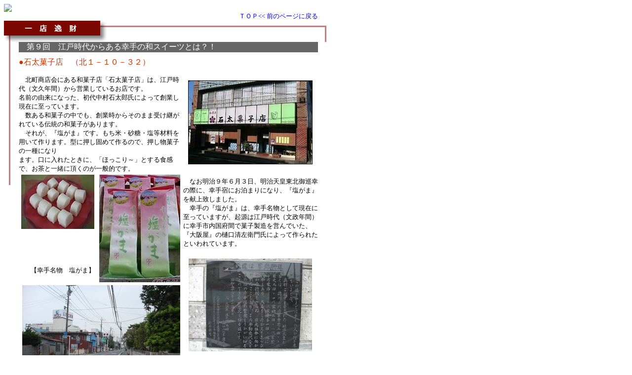

--- FILE ---
content_type: text/html
request_url: http://www.tmo-satte.org/itsuzai/ishida.html
body_size: 13215
content:
<!DOCTYPE HTML PUBLIC "-//W3C//DTD HTML 4.01 Transitional//EN">
<html>
<head>
<meta http-equiv="Content-Type" content="text/html; charset=Shift_JIS">
<title>TMO幸手のホームページ</title>
<link rel="stylesheet" href="css/lightbox.css" type="text/css" media="screen" />
	
	<script src="js/prototype.js" type="text/javascript"></script>
	<script src="js/scriptaculous.js?load=effects,builder" type="text/javascript"></script>

	<script src="js/lightbox.js" type="text/javascript"></script>
<script language="JavaScript" type="text/JavaScript">
<script language="JavaScript">
<!--
var HELPWin=null;//サブウインドウ
var HELPHref1="";//読み込むページ
function HelpWinOpen(HELPHref1,WinNo,W,H){
HELPWin=window.open(HELPHref1,WinNo,'toolbar=0,location=0,directories=0,status=0,menubar=0,scrollbars=1,resizable=1,width='+W+',height='+H+'');

//N2.0バグ回避用リピート
if(navigator.appVersion.charAt(0)==2){
HELPWin=window.open(HELPHref1,WinNo,'toolbar=0,location=0,directories=0,status=0,menubar=0,scrollbars=1,resizable=1,width='+W+',height='+H+'');}

//サブウインドウが開いたとき前面へフォーカスする。NN3.0~
if(navigator.appVersion.charAt(0)>=3){HELPWin.focus()}
};

<!---->                        
</script>
</head>
<body>
<SCRIPT type="text/javascript">
<!--
document.write("<img src='http://www.kahinata.net/tmo/acc/acclog.cgi?");
document.write("referrer="+document.referrer+"&");
document.write("width="+screen.width+"&");
document.write("height="+screen.height+"&");
document.write("color="+screen.colorDepth+"'>");
// -->
</SCRIPT>
<style type="text/css">
A:link { color:#0000FF; text-decoration:none }
A:active { color:#FF6600; text-decoration:none }
A:visited { color:#CC6600; text-decoration:none }
A:hover { color:#FF6600; text-decoration:none }
</style>
<a name="pagetop" id="pagetop"></a> 
<table width="670" border="0" cellspacing="0" cellpadding="0">
  <tr> 
    <td width="670" align="left" valign="top"><table width="670" border="0" cellspacing="0" cellpadding="0">
        <tr align="right"> 
          <td><p>&nbsp;</p></td>
          <td><a href="../main.html" target="mainFrame"><font size="2">ＴＯＰ</font></a><a href="javascript:history.back()"><font size="2">&lt;&lt; 
            前のページに戻る</font></a></td>
          <td><img src="../img/spacer.gif" width="30" height="1"></td>
        </tr>
        <tr> 
          <td colspan="3"><img src="img/page_back1.gif" width="670" height="43"></td>
        </tr>
        <tr> 
          <td width="30" height="100%" align="left" valign="top"><img src="../img/page_back_s_r2_c1.gif" width="30" height="100%"></td>
          <td width="606" align="left" valign="top"><table border="0" cellspacing="0" cellpadding="0">
              <tr bgcolor="#666666"> 
                <td width="606" align="left" valign="top" bgcolor="#666666"><font color="#FFFFFF">　第９回　江戸時代からある幸手の和スイーツとは？！</font></td>
              </tr>
              <tr> 
                <td><img src="../img/spacer.gif" width="606" height="10"></td>
              </tr>
              <tr bgcolor="#FFFFFF"> 
                <td height="52" align="left" valign="top" bgcolor="#FFFFFF"> <p><font color="#CC3300">●石太菓子店　（北１－１０－３２）</font></p>
                  <table width="100%" border="0" cellspacing="0" cellpadding="0">
                    <tr> 
                      <td width="404" align="left" valign="top"> <p><font size="2">　北町商店会にある和菓子店「石太菓子店」は、江戸時代（文久年間）から営業しているお店です。<br>
                          名前の由来になった、初代中村石太郎氏によって創業し現在に至っています。<br>
                          　数ある和菓子の中でも、創業時からそのまま受け継がれている伝統の和菓子があります。<br>
                          　それが、『塩がま』です。もち米・砂糖・塩等材料を用いて作ります。型に押し固めて作るので、押し物菓子の一種になり<br>
                          ます。口に入れたときに、「ほっこり～」とする食感で、お茶と一緒に頂くのが一般的です。</font></p></td>
                      <td width="202" rowspan="2" align="left" valign="top"> <table width="100%" border="0" cellspacing="0" cellpadding="10">
                          <tr> 
                            <td align="center" valign="top"><img src="img/ishida-1.jpg" width="250" height="168" border="1"><img src="../img/spacer.gif" width="1" height="10"></td>
                          </tr>
                        </table>
                        <p><font size="2">　</font><font size="2">なお明治９年６月３日、明治天皇東北御巡幸の際に、幸手宿にお泊まりになり、『塩がま』を献上致しました。<br>
                          　幸手の『塩がま』は、幸手名物として現在に至っていますが、起源は江戸時代（文政年間）に幸手市内国府間で菓子製造を営んでいた、『大阪屋』の樋口清左衛門氏によって作られたといわれています。</font></p>
                        <table width="100%" border="0" cellspacing="0" cellpadding="5">
                          <tr> 
                            <td align="center" valign="top"><a href="img/ishida-6-800.jpg" rel="lightbox"><img src="img/ishida-6.jpg" width="250" height="188" border="0"></a><img src="../img/spacer.gif" width="1" height="10"></td>
                          </tr>
                          <tr> 
                            <td align="center" valign="top"><font size="2">▲画像のクリックで拡大画像を表示します</font></td>
                          </tr>
                          <tr> 
                            <td align="center" valign="top"><img src="img/map_ishida.gif" width="250" height="284"></td>
                          </tr>
                        </table></td>
                    </tr>
                    <tr> 
                      <td align="left" valign="top"><table width="100%" border="0" cellspacing="0" cellpadding="3">
                          <tr align="left" valign="top"> 
                            <td width="148" align="center"><img src="img/ishida-3.jpg" width="148" height="110"></td>
                            <td width="164" rowspan="2" align="center"><img src="img/ishida-2.jpg" width="164" height="218"></td>
                          </tr>
                          <tr align="left" valign="top"> 
                            <td align="right"><font size="2">【幸手名物　塩がま】</font></td>
                          </tr>
                          <tr align="center" valign="top"> 
                            <td colspan="2"><img src="img/ishida-4.jpg" width="320" height="240"></td>
                          </tr>
                          <tr align="left" valign="top"> 
                            <td colspan="2"><font size="2">　なお旧大阪屋（北２）の場所には、現在「日光街道」の道しるべの碑文があります（右）。クリックすると拡大画像が出ます。<br>
                              　『塩がま』は、かつては市内各所（大塚屋（<a href="http://www.tmo-satte.org/itsuzai/abe-youhinten.html" target="_blank">こちらをクリック</a>）や幸盛堂、アライベーカリー等）で、お店独自の製法で作られていたと言われています。<br>
                              　また、石太菓子店の他に、現在では「種清菓子店」（北２－３－２３）で製造販売されている。<br>
                              　幸手銘菓と言われていますが、地味な和菓子かもしれません。しかし、非常に歴史のある伝統的な和菓子なのです。</font></td>
                          </tr>
                          <tr align="left" valign="top"> 
                            <td colspan="2"><font size="2">※ 取材協力　石太菓子店　　<br>
                              ※ 参考文献　埼玉の和菓子（埼玉県民俗工芸調査報告書）</font></td>
                          </tr>
                          <tr align="left" valign="top"> 
                            <td colspan="2"><a href="http://ameblo.jp/shokokai-satte/entry-10279362132.html" target="_blank"><img src="img/click-tvsaitama2.gif" width="200" height="70" border="0"></a></td>
                          </tr>
                        </table></td>
                    </tr>
                  </table></td>
              </tr>
            </table></td>
          <td width="34" height="100%" align="left" valign="top"><img src="../img/page_back_s_r2_c3.gif" width="30" height="100%"></td>
        </tr>
        <tr> 
          <td colspan="3"><img src="../img/page_back2.gif" width="670" height="43"></td>
        </tr>
        <tr align="left" valign="top"> 
          <td colspan="3"> <p><font size="2"><a href="tetsudou.html" target="mainFrame">●　第１回　幸手の『横丁鉄道』</a></font></p></td>
        </tr>
        <tr align="left" valign="top"> 
          <td colspan="3"> <p><font size="2"><a href="asayorozu.html" target="mainFrame">●　第２回　明治の元勲が宿泊された由緒ある旅館</a></font></p></td>
        </tr>
        <tr align="left" valign="top"> 
          <td colspan="3"><font size="2"><a href="yuuchi.html" target="mainFrame">●　第３回（番外編）商工会は鉄道を誘致した？！</a></font></td>
        </tr>
        <tr align="left" valign="top"> 
          <td colspan="3"><font size="2"><a href="abe-youhinten.html" target="mainFrame">●　第４回　日光道中幸手宿の銘菓菓子店『大塚屋』とは！？</a></font></td>
        </tr>
        <tr align="left" valign="top"> 
          <td colspan="3"><font size="2"><a href="gongendou.html" target="mainFrame">●　第５回（番外編）権現堂という地名の由来とは？</a></font> 
          </td>
        </tr>
        <tr align="left" valign="top"> 
          <td colspan="3"><font size="2"><a href="nhk_hurusato.html" target="mainFrame">●　第６回（番外編）NHK「生中継　ふるさと一番」にて放映！</a></font></td>
        </tr>
        <tr align="left" valign="top"> 
          <td colspan="3"><font size="2"><a href="emaya.html" target="mainFrame">●　第７回　幸手に狩野派の絵師がいた！</a></font></td>
        </tr>
        <tr align="left" valign="top"> 
          <td colspan="3"><font size="2"><a href="hirai_ke.html" target="mainFrame">●　第８回（番外編）今でも残る幸手宿の町家は『味噌屋』だった！？</a></font></td>
        </tr>
        <tr align="left" valign="top">
          <td colspan="3"><font color="#990000" size="2">●　第９回　江戸時代からある幸手の和スイーツとは？！</font></td>
        </tr>
      </table></td>
  </tr>
  <tr align="right"> 
    <td><a href="#pagetop"><font size="2">ページTOPへ</font></a></td>
  </tr>
  <tr align="right"> 
    <td align="left"><table width="100%" border="0" cellspacing="0" cellpadding="0">
        <tr> 
          <td align="center" valign="top"><font size="2"><a href="main.html" target="mainFrame"> 
            </a></font> <hr size="1" noshade> </td>
        </tr>
        <tr> 
          <td align="center" valign="top"><font size="2"><a href="main.html" target="mainFrame"> 
            </a> <a href="../main.html" target="mainFrame">ＴＯＰ</a> ｜ <a href="../topix/index.html" target="mainFrame">トピックス</a> 
            ｜ <a href="../tmo/index.html" target="mainFrame">ＴＭＯ幸手とは？</a> ｜ <a href="../jigyou/index.html" target="mainFrame">事業について</a> 
            ｜ <a href="../group/index.html" target="mainFrame">まちづくりグループの紹介</a> 
            ｜ <a href="index.html" target="mainFrame">一店逸財</a><font size="2"> 
            ｜ <font color="#990000"></font><font size="2"><a href="../school/index.html" target="mainFrame">スクールネット</a></font></font></font></td>
        </tr>
        <tr> 
          <td align="center" valign="top"><font size="2"><a href="main.html" target="mainFrame"></a> 
            <a href="http://www.city.satte.saitama.jp/" target="_blank">幸手市</a> 
            ｜ <a href="http://www.satte-k.com/" target="_blank">幸手市観光協会</a> ｜<a href="http://www.saitama-j.or.jp/%7Esatte/" target="_blank">幸手市商工会</a>｜ 
            <a href="http://www.tmo-satte.org/suishouhin/" target="_blank">商工会推奨品</a>｜<a href="http://www.tmo-satte.org/cgi/index.html" target="mainFrame">視察・お問合せ</a>｜ 
            <a href="../link/index.html" target="mainFrame">リンク</a> ｜ <a href="../sitemap/index.html" target="mainFrame">サイトマップ</a></font></td>
        </tr>
        <tr> 
          <td align="center" valign="top"><hr size="1" noshade></td>
        </tr>
      </table></td>
  </tr>
  <tr align="left" valign="top"> 
    <td height="12"> <div align="left"> 
        <table width="100%" border="0" cellspacing="0" cellpadding="5">
          <tr> 
            <td align="center" valign="top"><font color="#666666" size="2">■幸手市商工会　〒340-0114　埼玉県幸手市東3-8-3　TEL. 
              0480-43-3830　FAX.0480-43-3883<br>
              Town Management Organization in Satte City.<br>
              <a href="http://www.tmo-satte.org/" target="_top"><img src="../img/tmo-rogo_s.gif" alt="TMO幸手" width="86" height="40" border="0"></a> 
              </font></td>
          </tr>
        </table>
      </div></td>
  </tr>
  <tr> 
    <td height="13" align="center" valign="middle"><hr size="1" noshade></td>
  </tr>
  <tr> 
    <td align="center" valign="top"><font color="#666666" size="2">Copyright 2005-2006,TMO SATTE.All Rights Reserved.</font></td>
  </tr>
</table>
</body>
</html>

 